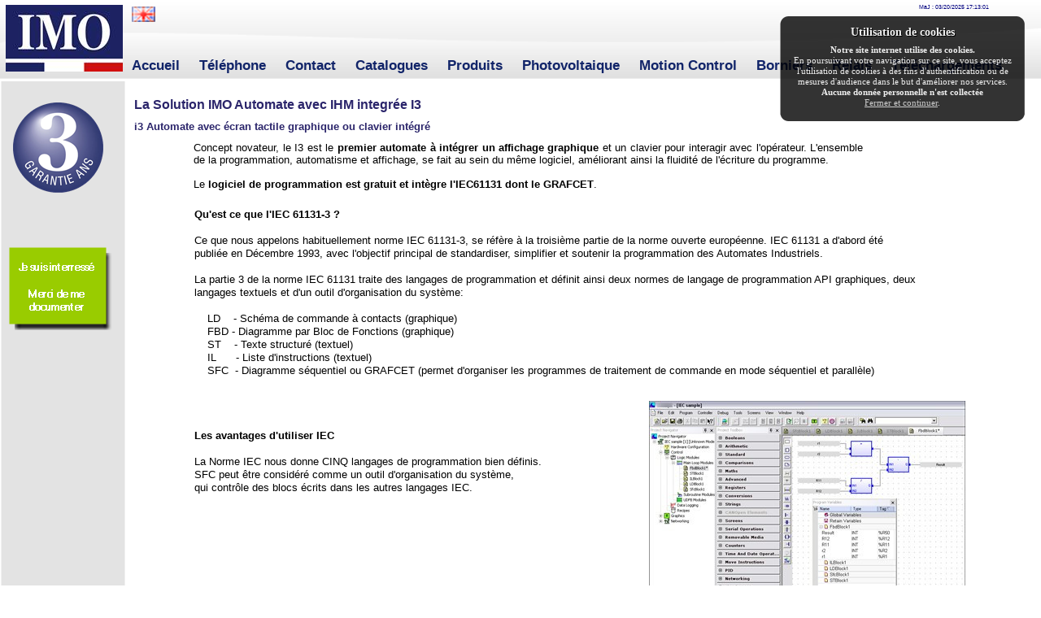

--- FILE ---
content_type: text/html
request_url: https://imojeambrun.fr/i3configurator.htm
body_size: 35160
content:
<!DOCTYPE HTML PUBLIC "-//W3C//DTD HTML 4.01 Transitional//EN" "http://www.w3.org/TR/html4/loose.dtd">
<html>
<head>
<meta http-equiv="X-UA-Compatible" content="IE=EmulateIE8">
<meta http-equiv="Content-Language" content="fr">
<meta http-equiv="Content-Type" content="text/html; charset=ISO-8859-1">
<title>IMO JEAMBRUN AUTOMATION - i3 Automate avec IHM intégrée</title>
<meta name="description" content="Fabricant et Fournisseur de matériels pour l'Automation, Automates, Motorisation brushless, Composants Electriques Basse Tension">
<meta name="keywords" content="IMO,JEAMBRUN,IMO JEAMBRUN,Motorisation,moteur brushless,servomoteurs,moteur pas à pas,carte d'axe,commande numérique,moteur,réducteurs,powerlink,variateur,relais,borne,régulateurs,automate,afficheur,ihm,api,plc,disjoncteurs,alimentations,variateur de fréquence,ethercat,baldor,delta tau,servotronix,disjoncteur,différentiel,interupteur,sectionneur,capteur,inductif">
<meta name="author" content="Frederic SAVET">
<meta name="revisit-after" content="7 days">
<link href="IMO.ico" rel="shortcut icon" type="image/x-icon">
<style type="text/css">
div#container
{
   width: 1280px;
   position: relative;
   margin: 0 auto 0 auto;
   text-align: left;
}
body
{
   background-color: #FFFFFF;
   color: #000000;
   font-family: Arial;
   font-weight: normal;
   font-size: 13px;
   line-height: 1.1875;
   margin: 0;
   text-align: center;
}
</style>
<script type="text/javascript" src="jscookmenu.min.js"></script>
<style type="text/css">
a
{
   color: #0000FF;
   text-decoration: underline;
}
a:visited
{
   color: #800080;
}
a:active
{
   color: #FF0000;
}
a:hover
{
   color: #0000FF;
   text-decoration: underline;
}
input:focus, textarea:focus, select:focus
{
   outline: none;
}
a.Lien_IMO_bleu
{
   color: #112469;
   background: #FFFFFF;
   text-decoration: none;
}
a.Lien_IMO_bleu:visited
{
   color: #112469;
   background: #FFFFFF;
   text-decoration: none;
}
a.Lien_IMO_bleu:active
{
   color: #112469;
   background: #FFFFFF;
   text-decoration: none;
}
a.Lien_IMO_bleu:hover
{
   color: #0899D8;
   background: #FFFFFF;
   text-decoration: none;
}
#Line1
{
   border-color: transparent;
   border-style: solid;
   border-bottom-width: 4px;
   border-top: 0px;
   border-left: 0px;
   border-right: 0px;
   height: 0 !important;
   line-height: 0px !important;
   margin: 0;
   padding: 0;
}
#wb_Text2 
{
   background-color: transparent;
   background-image: none;
   border: 0px solid transparent;
   padding: 0;
   margin: 0;
   text-align: left;
}
#wb_Text2 div
{
   text-align: left;
}
#Line6
{
   border-color: transparent;
   border-style: solid;
   border-bottom-width: 2px;
   border-top: 0px;
   border-left: 0px;
   border-right: 0px;
   height: 0 !important;
   line-height: 0px !important;
   margin: 0;
   padding: 0;
}
#wb_Text8 
{
   background-color: transparent;
   background-image: none;
   border: 0px solid transparent;
   padding: 0;
   margin: 0;
   text-align: left;
}
#wb_Text8 div
{
   text-align: left;
}
#wb_Text13 
{
   background-color: transparent;
   background-image: none;
   border: 0px solid transparent;
   padding: 0;
   margin: 0;
   text-align: left;
}
#wb_Text13 div
{
   text-align: left;
}
#wb_Text1 
{
   background-color: transparent;
   background-image: none;
   border: 0px solid transparent;
   padding: 0;
   margin: 0;
   text-align: justify;
}
#wb_Text1 div
{
   text-align: justify;
}
#wb_Shape2
{
   transform: rotate(0deg);
   transform-origin: 50% 50%;
}
#Shape2
{
   border-width: 0;
   vertical-align: top;
}
#wb_Image12
{
   vertical-align: top;
}
#Image12
{
   border: 0px solid #000000;
   padding: 0;
   margin: 0;
   left: 0;
   top: 0;
   width: 100%;
   height: 100%;
}
#wb_Shape7
{
   transform: rotate(0deg);
   transform-origin: 50% 50%;
}
#Shape7
{
   border-width: 0;
   vertical-align: top;
}
#wb_Text17 
{
   background-color: transparent;
   background-image: none;
   border: 0px solid #000000;
   padding: 0;
   margin: 0;
   text-align: left;
}
#wb_Text17
{
   color: #000000;
   font-family: Arial;
   font-weight: normal;
   font-size: 13px;
   line-height: 16px;
}
#wb_Text17 div
{
   text-align: left;
}
#wb_Image1
{
   vertical-align: top;
}
#Image1
{
   border: 0px solid #000000;
   padding: 0;
   margin: 0;
   left: 0;
   top: 0;
   width: 100%;
   height: 100%;
}
#wb_Image2
{
   vertical-align: top;
}
#Image2
{
   border: 0px solid #000000;
   padding: 0;
   margin: 0;
   left: 0;
   top: 0;
   width: 100%;
   height: 100%;
}
#wb_Image8
{
   vertical-align: top;
}
#Image8
{
   border: 0px solid #000000;
   padding: 0;
   margin: 0;
   left: 0;
   top: 0;
   width: 100%;
   height: 100%;
}
#wb_Image4
{
   vertical-align: top;
}
#Image4
{
   border: 0px solid #000000;
   padding: 0;
   margin: 0;
   left: 0;
   top: 0;
   width: 100%;
   height: 100%;
}
#wb_Image5
{
   vertical-align: top;
}
#Image5
{
   border: 0px solid #000000;
   padding: 0;
   margin: 0;
   left: 0;
   top: 0;
   width: 100%;
   height: 100%;
}
#wb_Image6
{
   vertical-align: top;
}
#Image6
{
   border: 0px solid #000000;
   padding: 0;
   margin: 0;
   left: 0;
   top: 0;
   width: 100%;
   height: 100%;
}
#wb_Image7
{
   vertical-align: top;
}
#Image7
{
   border: 0px solid #000000;
   padding: 0;
   margin: 0;
   left: 0;
   top: 0;
   width: 100%;
   height: 100%;
}
#wb_master_Image12
{
   vertical-align: top;
}
#master_Image12
{
   border: 0px solid #000000;
   padding: 0;
   margin: 0;
   left: 0;
   top: 0;
   width: 100%;
   height: 100%;
}
#wb_MPImage1
{
   vertical-align: top;
}
#MPImage1
{
   border: 0px solid #000000;
   padding: 0;
   margin: 0;
   left: 0;
   top: 0;
   width: 100%;
   height: 100%;
}
#wb_MPImage4
{
   vertical-align: top;
}
#MPImage4
{
   border: 0px solid #000000;
   padding: 0;
   margin: 0;
   left: 0;
   top: 0;
   width: 100%;
   height: 100%;
}
#wb_Image3
{
   vertical-align: top;
}
#Image3
{
   border: 0px solid #000000;
   padding: 0;
   margin: 0;
   left: 0;
   top: 0;
   width: 100%;
   height: 100%;
}
#MPMenuBar1
{
   background-color: transparent;
   border: 0px solid #2B256B;
}
.MPMenuBar1SubMenu
{
   background-color: transparent;
   border: 0px solid #2B256B;
   position:	absolute;
   visibility: hidden;
   overflow: visible;
   z-index: 100;
}
.MPMenuBar1SubMenuTable
{
   cursor: default;
   border: 0;
   padding: 0;
}
.MPMenuBar1SubMenuTable tr
{
   margin: 0;
   padding: 0;
}
.MPMenuBar1Menu
{
   background-color: transparent;
   margin: 0px 0 0px 0px;
   padding: 0;
}
.MPMenuBar1MenuOuter
{
   background-color: transparent;
   border: 0px solid #2B256B;
}
.MPMenuBar1Menu tr
{
   margin: 0;
   padding: 0;
}
.MPMenuBar1MainItem .MPMenuBar1MainItemLeft,
.MPMenuBar1MainItem .MPMenuBar1MainFolderLeft
{
   width: 0px;
   cursor: pointer;
   border-width: 0;
   text-align: center;
   padding: 7px 0px 7px 0px;
   font-size: 1px;
}
.MPMenuBar1MainItem .MPMenuBar1MainItemText, 
.MPMenuBar1MainItem .MPMenuBar1MainItemText a,
.MPMenuBar1MainItem .MPMenuBar1MainFolderText,
.MPMenuBar1MainItem .MPMenuBar1MainFolderText a
{
   background-color: transparent;
   color: #112469;
   font-size: 17px;
   font-family: Arial;
   font-weight: bold;
   line-height: 19px;
   text-align: center;
   text-decoration: none;
   white-space: nowrap;
   margin: 0;
   cursor: pointer;
   border-bottom: 0px solid #CCCCCC;
   border-right: 0px solid #CCCCCC;
   border-top: 0px solid #CCCCCC;
   border-left: 0px solid #CCCCCC;
   padding: 7px 12px 7px 12px;
   vertical-align: middle;
}
.MPMenuBar1MainItem .MPMenuBar1MainItemRight,
.MPMenuBar1MainItem .MPMenuBar1MainFolderRight
{
   width: 0px;
   cursor: pointer;
   border-width: 0;
   padding: 7px 0px 7px 0px;
   font-size: 1px;
}
.MPMenuBar1MainItemHover .MPMenuBar1MainItemLeft,
.MPMenuBar1MainItemActive .MPMenuBar1MainItemLeft,
.MPMenuBar1MainItemHover .MPMenuBar1MainFolderLeft,
.MPMenuBar1MainItemActive .MPMenuBar1MainFolderLeft
{
   width: 0px;
   cursor: pointer;
   border-width: 0;
   padding: 7px 0px 7px 0px;
   font-size: 1px;
}
.MPMenuBar1MainItemHover .MPMenuBar1MainItemText,
.MPMenuBar1MainItemActive .MPMenuBar1MainItemText,
.MPMenuBar1MainItemHover .MPMenuBar1MainItemText a,
.MPMenuBar1MainItemActive .MPMenuBar1MainItemText a,
.MPMenuBar1MainItemHover .MPMenuBar1MainFolderText,
.MPMenuBar1MainItemActive .MPMenuBar1MainFolderText,
.MPMenuBar1MainItemHover .MPMenuBar1MainFolderText a,
.MPMenuBar1MainItemActive .MPMenuBar1MainFolderText a
{
   background-color: transparent;
   color: #B2C801;
   font-size: 17px;
   font-family: Arial;
   font-weight: bold;
   line-height: 19px;
   text-align: center;
   text-decoration: none;
   white-space: nowrap;
   margin: 0;
   cursor: pointer;
   border-bottom: 0px solid #2B256B;
   border-right: 0px solid #2B256B;
   border-top: 0px solid #2B256B;
   border-left: 0px solid #2B256B;
   padding: 7px 12px 7px 12px;
   vertical-align: middle;
}
.MPMenuBar1MainItemHover .MPMenuBar1MainItemRight,
.MPMenuBar1MainItemActive .MPMenuBar1MainItemRight,
.MPMenuBar1MainItemHover .MPMenuBar1MainFolderRight,
.MPMenuBar1MainItemActive .MPMenuBar1MainFolderRight
{
   width: 0px;
   cursor: pointer;
   border-width: 0;
   padding: 7px 0px 7px 0px;
   font-size: 1px;
}
.MPMenuBar1MenuItem .MPMenuBar1MenuItemLeft,
.MPMenuBar1MenuItem .MPMenuBar1MenuFolderLeft
{
   width: 0px;
   cursor: pointer;
   border-width: 0;
   text-align: center;
   padding: 7px 0px 7px 0px;
   font-size: 1px;
}
.MPMenuBar1MenuItem .MPMenuBar1MenuItemText, 
.MPMenuBar1MenuItem .MPMenuBar1MenuItemText a,
.MPMenuBar1MenuItem .MPMenuBar1MenuFolderText,
.MPMenuBar1MenuItem .MPMenuBar1MenuFolderText a
{
   background-color: #E3E3E3;
   color: #112469;
   font-size: 17px;
   font-family: Arial;
   font-weight: bold;
   line-height: 19px;
   text-align: left;
   text-decoration: none;
   white-space: nowrap;
   margin: 0;
   cursor: pointer;
   border-bottom: 0px solid #CCCCCC;
   border-top: 0px solid #CCCCCC;
   border-right: 0px solid #CCCCCC;
   border-left: 0px solid #CCCCCC;
   padding: 7px 12px 7px 12px;
   vertical-align: middle;
}
.MPMenuBar1MenuItem .MPMenuBar1MenuItemRight,
.MPMenuBar1MenuItem .MPMenuBar1MenuFolderRight
{
   width: 0px;
   cursor: pointer;
   border-width: 0;
   padding: 7px 0px 7px 0px;
   font-size: 1px;
}
.MPMenuBar1MenuItemHover .MPMenuBar1MenuItemLeft, 
.MPMenuBar1MenuItemActive .MPMenuBar1MenuItemLeft,
.MPMenuBar1MenuItemHover .MPMenuBar1MenuFolderLeft,
.MPMenuBar1MenuItemActive .MPMenuBar1MenuFolderLeft
{
   width: 0px;
   cursor: pointer;
   border-width: 0;
   padding: 7px 0px 7px 0px;
   font-size: 1px;
}
.MPMenuBar1MenuItemHover .MPMenuBar1MenuItemText,
.MPMenuBar1MenuItemActive .MPMenuBar1MenuItemText,
.MPMenuBar1MenuItemHover .MPMenuBar1MenuItemText a,
.MPMenuBar1MenuItemActive .MPMenuBar1MenuItemText a,
.MPMenuBar1MenuItemHover .MPMenuBar1MenuFolderText,
.MPMenuBar1MenuItemActive .MPMenuBar1MenuFolderText,
.MPMenuBar1MenuItemHover .MPMenuBar1MenuFolderText a,
.MPMenuBar1MenuItemActive .MPMenuBar1MenuFolderText a
{
   background-color: #E3E3E3;
   color: #B2C801;
   font-size: 17px;
   font-family: Arial;
   font-weight: bold;
   line-height: 19px;
   text-align: left;
   text-decoration: none;
   white-space: nowrap;
   margin: 0;
   cursor: pointer;
   border-bottom: 0px solid #2B256B;
   border-top: 0px solid #2B256B;
   border-right: 0px solid #2B256B;
   border-left: 0px solid #2B256B;
   padding: 7px 12px 7px 12px;
   vertical-align: middle;
}
.MPMenuBar1MenuItemHover .MPMenuBar1MenuItemRight,
.MPMenuBar1MenuItemActive .MPMenuBar1MenuItemRight,
.MPMenuBar1MenuItemHover .MPMenuBar1MenuFolderRight,
.MPMenuBar1MenuItemActive .MPMenuBar1MenuFolderRight
{
   width: 0px;
   cursor: pointer;
   border-width: 0;
   padding: 7px 0px 7px 0px;
   font-size: 1px;
}
.MPMenuBar1SubMenu td,
.MPMenuBar1Menu td,
.MPMenuBar1Menu tr
{
   vertical-align: middle;
}
.MPMenuBar1MenuSplitText div
{
   height: 1px;
   padding: 0;
   background-color: #112469;
   overflow: hidden;
}
.MPMenuBar1MenuItem .MPMenuBar1MenuSplitLeft
{
   height: 15px;
   padding: 0;
}
.MPMenuBar1MenuItem .MPMenuBar1MenuSplitText
{
   background-color: #E3E3E3;
   height: 15px;
   padding: 0px 6px 0px 6px;
}
.MPMenuBar1MenuItem .MPMenuBar1MenuSplitRight
{
   height: 15px;
   padding: 0;
}
.MPMenuBar1MainSplitText div
{
   background-color: #112469;
   height: 1px;
   padding: 0;
   overflow: hidden;
}
.MPMenuBar1MainItem .MPMenuBar1MainSplitLeft 
{
   height: 15px;
   padding: 0;
}
.MPMenuBar1MainItem .MPMenuBar1MainSplitText
{
   background-color: transparent;
   height: 15px;
   padding: 0;
}
.MPMenuBar1MainItem .MPMenuBar1MainSplitRight
{
   height: 15px;
   padding: 0;
}
.MPMenuBar1MainItem
{
   vertical-align: middle;
}
.MPMenuBar1HorizontalSplit
{
   border-right: 0 solid #8080FF;
   border-left: 0 solid #8080FF;
   width: 29px;
   background-color: transparent;
   padding: 7px 0px 7px 0px;
   vertical-align: middle;
   text-align: center;
   text-decoration: none;
   color: #112469;
   font-size: 17px;
   font-family: Arial;
   font-style: normal;
}
.MPMenuBar1MainItem, .MPMenuBar1MainItemHover, .MPMenuBar1MainItemActive,
.MPMenuBar1MenuItem, .MPMenuBar1MenuItemHover, .MPMenuBar1MenuItemActive
{
   white-space: nowrap;
}
.MPMenuBar1SpacerDiv
{
   background: transparent;
   margin: 0;
   padding: 0;
   border: 0;
   font-size: 1px;
}
#wb_TextMenu2
{
   background-color: transparent;
   background-image: none;
   color :#112469;
   font-family: Arial;
   font-weight: normal;
   font-size: 13px;
   margin: 0;
   text-align: center;
}
#wb_TextMenu2 span
{
   margin: 0 4px 0 0px;
}
#wb_TextMenu1
{
   background-color: transparent;
   background-image: none;
   color :#112469;
   font-family: Arial;
   font-weight: normal;
   font-size: 13px;
   margin: 0;
   text-align: center;
}
#wb_TextMenu1 span
{
   margin: 0 4px 0 0px;
}
#wb_Shape14
{
   transform: rotate(0deg);
   transform-origin: 50% 50%;
}
#Shape14
{
   border-width: 0;
   vertical-align: top;
}
</style>
<script type="text/javascript" src="jquery-1.7.2.min.js"></script>
<link rel="stylesheet" href="fancybox/jquery.fancybox-1.3.4.css" type="text/css">
<script type="text/javascript" src="fancybox/jquery.easing-1.3.pack.js"></script>
<script type="text/javascript" src="fancybox/jquery.fancybox-1.3.4.pack.js"></script>
<script type="text/javascript" src="fancybox/jquery.mousewheel-3.0.4.pack.js"></script>
<link rel="stylesheet" type="text/css" href="cookiepolicy/cookiepolicy.css">
<script type="text/javascript" src="cookiepolicy/cookiepolicy.js"></script>
<script type="text/javascript">
function displaylightbox(url, options)
{
   options.padding = 0;
   options.autoScale = true;
   options.href = url;
   options.type = 'iframe';
   $.fancybox(options);
}
</script>
<script type="text/javascript">
$(document).ready(function()
{
if ($.cookie('PolCook') == null) 
{
   $.gritter.add(
   {
      title: 'Utilisation de cookies',
      text: '<b>Notre site internet utilise des cookies.</b><br> En poursuivant votre navigation sur ce site, vous acceptez l\'utilisation de cookies à des fins d\'authentification ou de mesures d\'audience dans le but d\'améliorer nos services.<br><b>Aucune donnée personnelle n\'est collectée</b><br><a class="check" href="#" style="color:#ccc">Fermer et continuer</a>.',
      sticky: true,
      class_name: 'gritter',
      time: 5000
   });
   $('a.check').on('click', function() 
   {
      var timestamp = (new Date()).getTime();
      $.cookie('PolCook', timestamp, { expires: new Date(timestamp + (31536000 * 1000)), path: '/'});
      $('#gritter-notice-wrapper').fadeOut("slow");
   });
} 
});
</script>
<!-- Google tag (gtag.js) -->
<script async src="https://www.googletagmanager.com/gtag/js?id=G-EL6K6M2CMM"></script>
<script>
  window.dataLayer = window.dataLayer || [];
  function gtag(){dataLayer.push(arguments);}
  gtag('js', new Date());

  gtag('config', 'G-EL6K6M2CMM');
</script>

<!-- beginGoogle code -->
<script>
  (function(i,s,o,g,r,a,m){i['GoogleAnalyticsObject']=r;i[r]=i[r]||function(){
  (i[r].q=i[r].q||[]).push(arguments)},i[r].l=1*new Date();a=s.createElement(o),
  m=s.getElementsByTagName(o)[0];a.async=1;a.src=g;m.parentNode.insertBefore(a,m)
  })(window,document,'script','//www.google-analytics.com/analytics.js','ga');

  ga('create', 'UA-2944556-1', 'imojeambrun.fr');
  ga('send', 'pageview');

</script>
<!-- end Google code --><!-- Insert Google Analystics code here -->
</head>
<body>
<div id="container">
<hr id="Line1" style="position:absolute;left:165px;top:139px;width:352px;z-index:11;">
<div id="wb_Text2" style="position:absolute;left:165px;top:119px;width:389px;height:19px;z-index:12;">
<span style="color:#2B256B;font-family:Arial;font-size:16px;"><strong>La Solution IMO Automate avec IHM integrée I3</strong></span></div>
<hr id="Line6" style="position:absolute;left:165px;top:241px;width:825px;z-index:13;">
<div id="wb_Text8" style="position:absolute;left:165px;top:148px;width:386px;height:16px;z-index:14;">
<span style="color:#2B256B;font-family:Arial;font-size:13px;"><strong>i3 Automate avec écran tactile graphique ou clavier intégré</strong></span></div>
<div id="wb_Text13" style="position:absolute;left:15px;top:12px;width:258px;height:16px;z-index:15;">
<span style="color:#000000;font-family:Arial;font-size:13px;"><strong>I3 La solution Tout Intégré puissance 3</strong></span></div>
<div id="wb_Text1" style="position:absolute;left:238px;top:174px;width:823px;height:96px;text-align:justify;z-index:16;">
<span style="color:#000000;font-family:Arial;font-size:13px;">Concept novateur, le I3 est le <strong>premier automate à intégrer un affichage graphique</strong> et un clavier pour interagir avec l'opérateur. L'ensemble de la programmation, automatisme et affichage, se fait au sein du même logiciel, améliorant ainsi la fluidité de l'écriture du programme. <br><br>Le <strong>logiciel de programmation est gratuit et intègre l'IEC61131 dont le GRAFCET</strong>.<br></span></div>
<div id="wb_Shape2" style="position:absolute;left:1px;top:0px;width:153px;height:2813px;z-index:17;">
<img src="images/img0567.png" id="Shape2" alt="" style="width:153px;height:2813px;"></div>
<div id="wb_Image12" style="position:absolute;left:16px;top:126px;width:111px;height:111px;z-index:18;">
<img src="images/img0613.png" id="Image12" alt="Garantie 3 ans"></div>
<div id="wb_Shape7" style="position:absolute;left:11px;top:304px;width:127px;height:102px;z-index:19;">
<a href="javascript:displaylightbox('./contact_lb.htm',{overlayOpacity:0.6,width:757,height:534})" target="_self"><img src="images/img0634.png" id="Shape7" alt="" style="width:127px;height:102px;"></a></div>
<div id="wb_Text17" style="position:absolute;left:239px;top:256px;width:891px;height:2464px;z-index:20;">
<span style="color:#000000;"><strong>Qu'est ce que l'IEC 61131-3&nbsp;?</strong><br><br>Ce que nous appelons habituellement norme IEC 61131-3, se réfère à la troisième partie de la norme ouverte européenne. IEC 61131 a d'abord été publiée en Décembre 1993, avec l'objectif principal de standardiser, simplifier et soutenir la programmation des Automates Industriels.<br><br>La partie 3 de la norme IEC 61131 traite des langages de programmation et définit ainsi deux normes de langage de programmation API graphiques, deux langages textuels et d'un outil d'organisation du système:<br><br>&nbsp;&nbsp;&nbsp; LD&nbsp;&nbsp;&nbsp; - Schéma de commande à contacts (graphique)<br>&nbsp;&nbsp;&nbsp; FBD - Diagramme par Bloc de Fonctions (graphique)<br>&nbsp;&nbsp;&nbsp; ST&nbsp;&nbsp;&nbsp; - Texte structuré (textuel)<br>&nbsp;&nbsp;&nbsp; IL&nbsp;&nbsp; &nbsp;&nbsp; - Liste d'instructions (textuel)<br>&nbsp;&nbsp;&nbsp; SFC&nbsp; - Diagramme séquentiel ou GRAFCET (permet d'organiser les programmes de traitement de commande en mode séquentiel et parallèle)<br><br><strong><br><br><br>Les avantages d'utiliser IEC</strong><br><br>La Norme IEC nous donne CINQ langages de programmation bien définis. <br>SFC peut être considéré comme un outil d'organisation du système, <br>qui contrôle des blocs écrits dans les autres langages IEC.<br><br><br><strong><br><br><br><br><br><br><br><br>Principaux avantages de la norme IEC comme outil de programmation:</strong><br><br>&nbsp;&nbsp;&nbsp; Réduire le gaspillage en ressources humaines, la formation, le déboggage, la maintenance et le conseil en dévelopement<br>&nbsp;&nbsp;&nbsp; Mettre l'accent sur la résolution des problèmes via un haut niveau de réutilisabilité des logiciels<br>&nbsp;&nbsp;&nbsp; Limitation des erreurs<br>&nbsp;&nbsp;&nbsp; Les techniques de programmation peuvent être mises en œuvre dans un environnement large, y compris le contrôle industriel général<br>&nbsp;&nbsp;&nbsp; Combiner différents composants venant de différents programmes, projets<br><br> <br><br><strong>Exemple d'application en ST, IL, FBD, LD et SFC</strong><br><br>Pour illustrer combien il est facile de démarrer une application dans l'un des langages de l'IEC nous allons réaliser un exemple simple. Nous allons réaliser un programme d'Auto-maintien qui activera sortie TOR 1, lorsque la touche F1 sera pressé (et restera activée lorsque la touche sera relâchée) et qui déactivera la sortie TOR1 lorsque F2 sera pressée.<br><br>Dans notre Advanced Ladder Editor, la solution pourrait ressembler à ceci:<br><br><br><br><br><br><br> <br><br><br><br><br><br><br><br><br><br>Maintenant, nous allons voir comment la même solution pourrait être écrite dans chacun des langages IEC. <br><br><br><strong>1. Texte Structuré (ST)</strong><br><br><br><br><br><br><br><br><br><br><br><br> <br><br><strong>2. Liste d'instructions (IL)</strong><br><br><br><br><br><br><br><br><br><br><br> <br><br><strong>3. Blocs de Fonctions (FBD)</strong><br><br><br><br><br><br><br><br><br><br><br><br><br> <br><br><strong>4. Schéma à Contacts (LD)</strong><br><br><br><br><br><br><br><br><br><br><br><br><br><br><br><strong>5. Grafcet (SFC)</strong><br><br><br><br><br><br><br><br><br><br><br><br><br><br><br><br><br><br><br><br><br><br><br>Maintenant, gardez à l'esprit que, dans cet exemple, le GRAFCET va montrer son véritable potentiel à l'approche des processus complexes et parallèles. Cet exemple est trop simple pour montrer tous les avantages de ce langage<br><br>Le plus grand avantage de l'utilisation de l'IEC61131 est la possibilité d'utiliser tous les langages dans une seule application en fonction des besoins liés à chaque module<br></span></div>
<div id="wb_Image1" style="position:absolute;left:798px;top:493px;width:389px;height:250px;z-index:21;">
<img src="images/iec04_389x250.jpg" id="Image1" alt=""></div>
<div id="wb_Image2" style="position:absolute;left:366px;top:1062px;width:492px;height:213px;z-index:22;">
<img src="images/iec_code01.png" id="Image2" alt=""></div>
<div id="wb_Image8" style="position:absolute;left:366px;top:1379px;width:478px;height:145px;z-index:23;">
<img src="images/iec_code02.png" id="Image8" alt=""></div>
<div id="wb_Image4" style="position:absolute;left:366px;top:1602px;width:479px;height:151px;z-index:24;">
<img src="images/iec_code03b.png" id="Image4" alt=""></div>
<div id="wb_Image5" style="position:absolute;left:366px;top:2053px;width:469px;height:147px;z-index:25;">
<img src="images/iec_code05.png" id="Image5" alt=""></div>
<div id="wb_Image6" style="position:absolute;left:366px;top:1818px;width:500px;height:160px;z-index:26;">
<img src="images/iec_code04_500x160.jpg" id="Image6" alt=""></div>
<div id="wb_Image7" style="position:absolute;left:365px;top:2288px;width:479px;height:290px;z-index:27;">
<img src="images/iec_code06b.png" id="Image7" alt=""></div>
<div id="wb_MasterPage1" style="position:absolute;left:0px;top:0px;width:1280px;height:100px;z-index:28;">
<div id="wb_master_Image12" style="position:absolute;left:973px;top:53px;width:16px;height:11px;z-index:0;">
<a href="http://www.imopc.com" target="_blank"><img src="images/site_flags_en_GB.gif" id="master_Image12" alt=""></a></div>
<div id="wb_MPImage1" style="position:absolute;left:0px;top:0px;width:1280px;height:100px;z-index:1;">
<img src="images/bg_header.gif" id="MPImage1" alt=""></div>
<div id="wb_MPImage4" style="position:absolute;left:162px;top:8px;width:29px;height:19px;z-index:2;">
<a href="https://www.imopc.com" target="_blank"><img src="images/site_flags_en_GB.png" id="MPImage4" alt=""></a></div>


<div id="wb_Image3" style="position:absolute;left:7px;top:6px;width:144px;height:82px;z-index:5;">
<a href="./index.htm"><img src="images/IMO-france-linkedin 600px wide.jpg" id="Image3" alt="" title="IMO JEAMBRUN AUTOMATION"></a></div>
<div id="wb_MPMenuBar1" style="position:absolute;left:150px;top:64px;width:1078px;height:33px;z-index:1006;">
<div id="MPMenuBar1">
<ul style="display:none;">
<li><span></span><a href="./index.htm" target="_self" title="Accueil">Accueil</a>
</li>
<li><span></span><span>T&#233;l&#233;phone</span>
<ul>
<li><span></span><a href="./societe.htm" target="_self" title="Coordonn&#233;es">T&#233;l&#233;phone</a>
</li>
<li><span></span><a href="./historique.htm" target="_self" title="Historique">Historique</a>
</li>
<li><span></span><a href="./international.htm" target="_self" title="Internationnal">Internationnal</a>
</li>
</ul>
</li>
<li><span></span><a href="javascript:displaylightbox('./contact_lb.htm',{overlayOpacity:0.6,width:757,height:534})" target="_self" title="Contact">Contact</a>
</li>
<li><span></span><a href="./catalogues.htm" target="_self" title="Catalogues">Catalogues</a>
</li>
<li><span></span><a href="./automation.htm" target="_self" title="Produits">Produits</a>
</li>
<li><span></span><a href="./solaire.htm" target="_self" title="Solaire Photovoltaique">Photovoltaique</a>

<ul>
<li><span></span><a href="./solaire.htm" target="_self">Gamme</a>
</li>
<li><span></span><a href="./interrupteurs_dc.htm" target="_self">Interrupteurs&nbsp;DC</a>
</li>
<li><span></span><a href="./solarcube.htm" target="_self">SolarCube</a>
</li>
<li><span></span><a href="./coffrets.htm" target="_self">Coffrets</a>
</li>
<li><span></span><span>Contacteurs&nbsp;DC</span></li>
</ul>
</li>
<li><span></span><a href="./motion.htm" target="_self" title="Motion Control">Motion&nbsp;Control</a>

<ul>
<li><span></span><a href="./motion.htm" target="_self" title="Pr&#233;sentation">Pr&#233;sentation</a>
</li>
<li><span></span><a href="./iservo2.htm" target="_self">iServo&nbsp;2&nbsp;Brushless</a>
</li>
<li><span></span><a href="./istep.htm" target="_self" title="iStep Moteurs Pas &#224; Pas">iStep&nbsp;Moteurs&nbsp;Pas&nbsp;&#224;&nbsp;Pas</a>
</li>
<li><span></span><a href="./baldor.htm" target="_self" title="ABB Baldor Brushless">ABB&nbsp;Baldor&nbsp;Brushless</a>

<ul>
<li><span></span><a href="./baldor.htm" target="_self" title="Gamme">Gamme</a>
</li>
<li><span></span><a href="./cartes_daxe.htm" target="_self" title="Carte d&#39;axes">Carte&nbsp;d'axes</a>
</li>
<li><span></span><a href="./serie_E.htm" target="_self" title="Variateurs Programmables">Variateurs&nbsp;Programmables</a>

<ul>
<li><span></span><a href="./serie_E.htm" target="_self" title="Gamme Variateur">Gamme</a>
</li>
<li><span></span><a href="./microflex_e190.htm" target="_self" title="Microflex e190">Microflex&nbsp;e190</a>
</li>
<li><span></span><a href="./motiflex_e180.htm" target="_self" title="Motiflex e180">Motiflex&nbsp;e180</a>
</li>
</ul>
</li>
<li><span></span><a href="./moteurs.htm" target="_self" title="Moteurs Brushless ABB BALDOR">Moteurs&nbsp;Brushless</a>
</li>
<li><span></span><a href="./applis-baldor.htm" target="_self" title="Applications en Vid&#233;o">Applications&nbsp;en&nbsp;Vid&#233;o</a>
</li>
</ul>
</li>
<li><span></span><a href="./deltatau.htm" target="_self" title="Delta Tau">Delta&nbsp;Tau</a>

<ul>
<li><span></span><a href="./deltatau.htm" target="_self" title="Gamme">Gamme</a>
</li>
<li><span></span><a href="./geobrick.htm" target="_self" title="Geobrick">Geobrick</a>
</li>
</ul>
</li>
<li><span></span><span>Variateurs&nbsp;de&nbsp;Fr&#233;quence</span>
<ul>
<li><span></span><a href="./jaguar.htm" target="_self" title="Jaguar">Jaguar&nbsp;Hautes&nbsp;Performances</a>
</li>
<li><span></span><a href="./sd1.htm" target="_self" title="SD1">SD1&nbsp;Gamme&nbsp;Comp&#233;titive</a>
</li>
</ul>
</li>
<li><span></span><a href="./mecanique.htm" target="_self" title="M&#233;canique - R&#233;ducteurs">M&#233;canique&nbsp;-&nbsp;R&#233;ducteurs</a>
</li>
</ul>
</li>
<li><span></span><a href="./borniers.htm" target="_self" title="Borniers">Borniers</a>
</li>
<li><span></span><a href="./relais.htm" target="_self" title="Relais">Relais</a>
</li>
<li><span></span><a href="./telechargement.htm" target="_self" title="T&#233;l&#233;chargements">T&#233;l&#233;chargements</a>
</li>
</ul>
</div>
<script type="text/javascript">
var cmMPMenuBar1 =
{
   mainFolderLeft: '',
   mainFolderRight: '',
   mainItemLeft: '',
   mainItemRight: '',
   folderLeft: '',
   folderRight: '',
   itemLeft: '',
   itemRight: '',
   mainSpacing: 0,
   subSpacing: 0,
   delay: 100,
   offsetHMainAdjust: [0, 0],
   offsetSubAdjust: [0, 0]
};
var cmMPMenuBar1HSplit = [_cmNoClick, '<td class="MPMenuBar1MenuSplitLeft"><div></div></td>' +
                                    '<td class="MPMenuBar1MenuSplitText"><div></div></td>' +
                                    '<td class="MPMenuBar1MenuSplitRight"><div></div></td>'];
var cmMPMenuBar1MainVSplit = [_cmNoClick, '<div><table width="29" cellspacing="0"><tr><td class="MPMenuBar1HorizontalSplit">|</td></tr></table></div>'];
var cmMPMenuBar1MainHSplit = [_cmNoClick, '<td colspan="3" class="MPMenuBar1MainSplitText"><div></div></td>'];
cmMPMenuBar1.effect = new CMSlidingEffect(8);
document.addEventListener('DOMContentLoaded', function(event)
{
   cmDrawFromText('MPMenuBar1', 'hbr', cmMPMenuBar1, 'MPMenuBar1');
});
</script>
</div>
<div id="wb_JavaScript1" style="position:absolute;left:1130px;top:5px;width:139px;height:25px;z-index:7;">
<script type="text/javascript">
<!--
   document.write("<font style=\"color:#000080;font-size:7px;font-family:Arial;font-weight:normal;font-style:normal;text-decoration:none\">MaJ : "+document.lastModified+"<\/font>");
//-->
</script>    </div>
</div>
<div id="wb_MasterObjects1" style="position:absolute;left:159px;top:2735px;width:1121px;height:78px;z-index:29;">
<div id="wb_TextMenu2" style="position:absolute;left:17px;top:3px;width:1022px;height:18px;z-index:8;">
<span>[<a href="./baldor.htm" class="Lien_IMO_bleu" title="Motorisation Baldor">Moteurs Brushless</a>]</span><span>[<a href="./deltatau.htm" class="Lien_IMO_bleu" title="Cartes d&#39;axes Delta tau">Cartes d&apos;Axes</a>]</span><span>[<a href="./automates.htm" class="Lien_IMO_bleu" title="Automates">Automates</a>]</span><span>[<a href="./i3_api_et_ihm.htm" class="Lien_IMO_bleu" title="Automates avec IHM">Automates avec IHM</a>]</span><span>[<a href="./alimentations.htm" class="Lien_IMO_bleu" title="Alimentations 24VDC">Alimentations 24/48 VDC</a>]</span><span>[<a href="./disjoncteurs.htm" class="Lien_IMO_bleu" title="Disjoncteurs">Disjoncteurs</a>]</span><span>[<a href="./jaguar.htm" class="Lien_IMO_bleu">Variateur de Fr&#233;quence</a>]</span><span>[<a href="./sd1.htm" class="Lien_IMO_bleu">Variateur de Vitesse Economique</a>]</span></div>
<div id="wb_TextMenu1" style="position:absolute;left:3px;top:21px;width:955px;height:22px;z-index:9;">
<span>[<a href="./ismart.htm" class="Lien_IMO_bleu" title="Relais Programmables iSmart">Relais Programmables</a>]</span><span>[<a href="./borniers.htm" class="Lien_IMO_bleu" title="Borniers de Circuits Imprim&#233;s">Borniers de Circuits Imprim&#233;s</a>]</span><span>[<a href="./relais.htm" class="Lien_IMO_bleu" title="Relais">Relais</a>]</span><span>[<a href="./qb.htm" class="Lien_IMO_bleu" title="Cellules photo&#233;lectriques">Cellules photo&#233;lectriques</a>]</span><span>[<a href="./solaire.htm" class="Lien_IMO_bleu" title="Solaire Photovoltaique">Solaire Photovoltaique</a>]</span><span>[<a href="./istep.htm" class="Lien_IMO_bleu">Moteurs Pas &#224; Pas</a>]</span><span>[<a href="./iview.htm" class="Lien_IMO_bleu">Ecrans Tactiles IHM</a>]</span></div>
<div id="wb_Shape14" style="position:absolute;left:0px;top:49px;width:1121px;height:29px;z-index:10;">
<a href="./societe.htm"><img src="images/img0306.png" id="Shape14" alt="" style="width:1121px;height:29px;"></a></div>
</div>
</div>
<!-- begin olark code -->
<script data-cfasync="false" type='text/javascript'>/*<![CDATA[*/window.olark||(function(c){var f=window,d=document,l=f.location.protocol=="https:"?"https:":"http:",z=c.name,r="load";var nt=function(){
f[z]=function(){
(a.s=a.s||[]).push(arguments)};var a=f[z]._={
},q=c.methods.length;while(q--){(function(n){f[z][n]=function(){
f[z]("call",n,arguments)}})(c.methods[q])}a.l=c.loader;a.i=nt;a.p={
0:+new Date};a.P=function(u){
a.p[u]=new Date-a.p[0]};function s(){
a.P(r);f[z](r)}f.addEventListener?f.addEventListener(r,s,false):f.attachEvent("on"+r,s);var ld=function(){function p(hd){
hd="head";return["<",hd,"></",hd,"><",i,' onl' + 'oad="var d=',g,";d.getElementsByTagName('head')[0].",j,"(d.",h,"('script')).",k,"='",l,"//",a.l,"'",'"',"></",i,">"].join("")}var i="body",m=d[i];if(!m){
return setTimeout(ld,100)}a.P(1);var j="appendChild",h="createElement",k="src",n=d[h]("div"),v=n[j](d[h](z)),b=d[h]("iframe"),g="document",e="domain",o;n.style.display="none";m.insertBefore(n,m.firstChild).id=z;b.frameBorder="0";b.id=z+"-loader";if(/MSIE[ ]+6/.test(navigator.userAgent)){
b.src="javascript:false"}b.allowTransparency="true";v[j](b);try{
b.contentWindow[g].open()}catch(w){
c[e]=d[e];o="javascript:var d="+g+".open();d.domain='"+d.domain+"';";b[k]=o+"void(0);"}try{
var t=b.contentWindow[g];t.write(p());t.close()}catch(x){
b[k]=o+'d.write("'+p().replace(/"/g,String.fromCharCode(92)+'"')+'");d.close();'}a.P(2)};ld()};nt()})({
loader: "static.olark.com/jsclient/loader0.js",name:"olark",methods:["configure","extend","declare","identify"]});
/* custom configuration goes here (www.olark.com/documentation) */
olark.identify('4187-267-10-7157');/*]]>*/</script><noscript><a href="https://www.olark.com/site/4187-267-10-7157/contact" title="Contact us" target="_blank">Questions? Feedback?</a> powered by <a href="http://www.olark.com?welcome" title="Olark live chat software">Olark live chat software</a></noscript>
<!-- end olark code --></body>
</html>

--- FILE ---
content_type: text/plain
request_url: https://www.google-analytics.com/j/collect?v=1&_v=j102&a=671155037&t=pageview&_s=1&dl=https%3A%2F%2Fimojeambrun.fr%2Fi3configurator.htm&ul=en-us%40posix&dt=IMO%20JEAMBRUN%20AUTOMATION%20-%20i3%20Automate%20avec%20IHM%20int%C3%A9gr%C3%A9e&sr=1280x720&vp=1280x720&_u=IADAAAABAAAAACAAI~&jid=1919821716&gjid=152235431&cid=379289820.1769409037&tid=UA-2944556-1&_gid=348465176.1769409037&_r=1&_slc=1&z=681477685
body_size: -564
content:
2,cG-EL6K6M2CMM